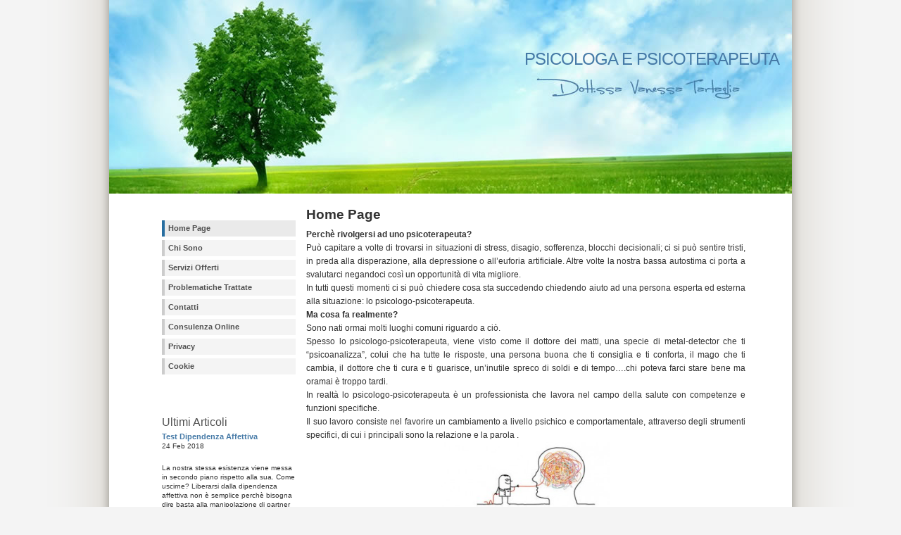

--- FILE ---
content_type: text/html; charset=UTF-8
request_url: https://www.dimensionepsicologia.it/
body_size: 5211
content:
<!DOCTYPE html PUBLIC "-//W3C//DTD XHTML 1.0 Strict//EN" "http://www.w3.org/TR/xhtml1/DTD/xhtml1-strict.dtd">
<html xmlns="http://www.w3.org/1999/xhtml" xml:lang="en" lang="en">
<head>
<meta http-equiv="content-type" content="text/html; charset=UTF-8" />
<meta name="description" content="Psicologa e Psicoterapeuta - " />
<meta name="keywords" content="" />
<link rel="stylesheet" type="text/css" href="https://www.dimensionepsicologia.it/wp-content/themes/wp-andreas01/style.css" />
<link rel="alternate" type="application/rss+xml" title="RSS 2.0" href="https://www.dimensionepsicologia.it/feed/" />
<link rel="alternate" type="text/xml" title="RSS .92" href="https://www.dimensionepsicologia.it/feed/rss/" />
<link rel="alternate" type="application/atom+xml" title="Atom 0.3" href="https://www.dimensionepsicologia.it/feed/atom/" />
<link rel="pingback" href="https://www.dimensionepsicologia.it/xmlrpc.php" />
<title>Home Page | Psicologa e Psicoterapeuta</title>

<!-- SEO Ultimate (http://www.seodesignsolutions.com/wordpress-seo/) -->
	<meta prefix="og: http://ogp.me/ns#" property="og:type" content="article" />
	<meta prefix="og: http://ogp.me/ns#" property="og:title" content="Home Page" />
	<meta prefix="og: http://ogp.me/ns#" property="og:url" content="https://www.dimensionepsicologia.it/" />
	<meta property="article:published_time" content="2013-10-10" />
	<meta property="article:modified_time" content="2015-11-20" />
	<meta prefix="og: http://ogp.me/ns#" property="og:site_name" content="Psicologa e Psicoterapeuta" />
	<meta name="twitter:card" content="summary" />
<!-- /SEO Ultimate -->


            <script type="text/javascript">//<![CDATA[
            // Google Analytics for WordPress by Yoast v4.3.3 | http://yoast.com/wordpress/google-analytics/
            var _gaq = _gaq || [];
            _gaq.push(['_setAccount', 'UA-2034994-82']);
				            _gaq.push(['_trackPageview']);
            (function () {
                var ga = document.createElement('script');
                ga.type = 'text/javascript';
                ga.async = true;
                ga.src = ('https:' == document.location.protocol ? 'https://ssl' : 'http://www') + '.google-analytics.com/ga.js';

                var s = document.getElementsByTagName('script')[0];
                s.parentNode.insertBefore(ga, s);
            })();
            //]]></script>
					<script type="text/javascript">
			window._wpemojiSettings = {"baseUrl":"https:\/\/s.w.org\/images\/core\/emoji\/72x72\/","ext":".png","source":{"concatemoji":"https:\/\/www.dimensionepsicologia.it\/wp-includes\/js\/wp-emoji-release.min.js?ver=4.4.33"}};
			!function(e,n,t){var a;function i(e){var t=n.createElement("canvas"),a=t.getContext&&t.getContext("2d"),i=String.fromCharCode;return!(!a||!a.fillText)&&(a.textBaseline="top",a.font="600 32px Arial","flag"===e?(a.fillText(i(55356,56806,55356,56826),0,0),3e3<t.toDataURL().length):"diversity"===e?(a.fillText(i(55356,57221),0,0),t=a.getImageData(16,16,1,1).data,a.fillText(i(55356,57221,55356,57343),0,0),(t=a.getImageData(16,16,1,1).data)[0],t[1],t[2],t[3],!0):("simple"===e?a.fillText(i(55357,56835),0,0):a.fillText(i(55356,57135),0,0),0!==a.getImageData(16,16,1,1).data[0]))}function o(e){var t=n.createElement("script");t.src=e,t.type="text/javascript",n.getElementsByTagName("head")[0].appendChild(t)}t.supports={simple:i("simple"),flag:i("flag"),unicode8:i("unicode8"),diversity:i("diversity")},t.DOMReady=!1,t.readyCallback=function(){t.DOMReady=!0},t.supports.simple&&t.supports.flag&&t.supports.unicode8&&t.supports.diversity||(a=function(){t.readyCallback()},n.addEventListener?(n.addEventListener("DOMContentLoaded",a,!1),e.addEventListener("load",a,!1)):(e.attachEvent("onload",a),n.attachEvent("onreadystatechange",function(){"complete"===n.readyState&&t.readyCallback()})),(a=t.source||{}).concatemoji?o(a.concatemoji):a.wpemoji&&a.twemoji&&(o(a.twemoji),o(a.wpemoji)))}(window,document,window._wpemojiSettings);
		</script>
		<style type="text/css">
img.wp-smiley,
img.emoji {
	display: inline !important;
	border: none !important;
	box-shadow: none !important;
	height: 1em !important;
	width: 1em !important;
	margin: 0 .07em !important;
	vertical-align: -0.1em !important;
	background: none !important;
	padding: 0 !important;
}
</style>
<link rel='stylesheet' id='scfp-form-repeater-css-css'  href='https://www.dimensionepsicologia.it/wp-content/plugins/wcp-contact-form/agp-core/assets/repeater/css/style.css?ver=4.4.33' type='text/css' media='all' />
<link rel='stylesheet' id='scfp-css-css'  href='https://www.dimensionepsicologia.it/wp-content/plugins/wcp-contact-form/assets/css/style.css?ver=4.4.33' type='text/css' media='all' />
<script type='text/javascript' src='https://www.dimensionepsicologia.it/wp-includes/js/jquery/jquery.js?ver=1.11.3'></script>
<script type='text/javascript' src='https://www.dimensionepsicologia.it/wp-includes/js/jquery/jquery-migrate.min.js?ver=1.2.1'></script>
<script type='text/javascript' src='https://www.dimensionepsicologia.it/wp-content/plugins/wcp-contact-form/agp-core/assets/repeater/js/main.js?ver=4.4.33'></script>
<link rel='https://api.w.org/' href='https://www.dimensionepsicologia.it/wp-json/' />
<link rel="EditURI" type="application/rsd+xml" title="RSD" href="https://www.dimensionepsicologia.it/xmlrpc.php?rsd" />
<link rel="wlwmanifest" type="application/wlwmanifest+xml" href="https://www.dimensionepsicologia.it/wp-includes/wlwmanifest.xml" /> 
<meta name="generator" content="WordPress 4.4.33" />
<link rel="canonical" href="https://www.dimensionepsicologia.it/" />
<link rel='shortlink' href='https://www.dimensionepsicologia.it/' />
<!-- Basic-SEO start -->
<meta name="description" content="Psicologa e Psicoterapeuta : " />
<!-- Basic-SEO end -->
<script type="text/javascript">
	var _gaq = _gaq || [];
	_gaq.push(['_setAccount', ''], ['_trackPageview']);
	(function() {
	var ga = document.createElement('script'); ga.type = 'text/javascript'; ga.async = true;
	ga.src = ('https:' == document.location.protocol ? 'https://ssl' : 'http://www') + '.google-analytics.com/ga.js';
	var s = document.getElementsByTagName('script')[0]; s.parentNode.insertBefore(ga, s);
	})();
</script>
<meta name="title" value="Home Page | Psicologa e PsicoterapeutaPsicologa e Psicoterapeuta" />
<meta itemprop="name" value="Home Page | Psicologa e PsicoterapeutaPsicologa e Psicoterapeuta" />
<meta property="og:title" value="Home Page | Psicologa e PsicoterapeutaPsicologa e Psicoterapeuta" />
<meta name="keywords" content="Psicoterapeuta Roma, Psicologa Roma, studio psicologia albano laziale, psicologo albano laziale" />
<meta name="description" content="Per avere un'appuntamento Psicologo Psicoterapeuta a Roma ed Albano chiama la Dott.ssa Tartaglia" />

<!-- Begin bseop_google_analytics -->
					<script type="text/javascript">
						var _gaq = _gaq || [];
						_gaq.push(['_setAccount', 'UA-2034994-82']);
						_gaq.push(['_trackPageview']);
						(function() {
							var ga = document.createElement('script'); ga.type = 'text/javascript'; ga.async = true;
							ga.src = ('https:' == document.location.protocol ? 'https://ssl' : 'http://www') + '.google-analytics.com/ga.js';
							var s = document.getElementsByTagName('script')[0]; s.parentNode.insertBefore(ga, s);
						})();
					</script>
					
<!-- End bseop_google_analytics -->
</head>

<body>
<div id="wrap">

<div id="header">
<h1><a href="https://www.dimensionepsicologia.it">Psicologa e Psicoterapeuta</a></h1>
<p><strong></strong></p>
</div>

<!--
MAURO
<img id="frontphoto" src="https://www.dimensionepsicologia.it/wp-content/themes/wp-andreas01/img/front.jpg" width="760" height="175" alt="" />-->

<div id="leftside">


<h2 class="hide">Main menu:</h2>
<div class="menu">
<ul class="page">
<li class="page_item"><!--<a href="https://www.dimensionepsicologia.it">Home Page</a>--></li>
<li class="page_item page-item-56 current_page_item"><a href="https://www.dimensionepsicologia.it/">Home Page</a></li>
<li class="page_item page-item-2"><a href="https://www.dimensionepsicologia.it/chi-sono/">Chi Sono</a></li>
<li class="page_item page-item-38"><a href="https://www.dimensionepsicologia.it/servizi-offerti/">Servizi Offerti</a></li>
<li class="page_item page-item-43"><a href="https://www.dimensionepsicologia.it/problematiche-trattate/">Problematiche Trattate</a></li>
<li class="page_item page-item-47"><a href="https://www.dimensionepsicologia.it/studio-psicologia-albano-laziale/">Contatti</a></li>
<li class="page_item page-item-49"><a href="https://www.dimensionepsicologia.it/consulenza-online-psicologia-roma/">Consulenza Online</a></li>
<li class="page_item page-item-550"><a href="https://www.dimensionepsicologia.it/privacy/">Privacy</a></li>
<li class="page_item page-item-557"><a href="https://www.dimensionepsicologia.it/cookie/">Cookie</a></li>
</ul>
</div>
<!--INIZIO MAURO-->
<table>
<tr><td height="50px"></td></tr>
</table>
<div id="extras">
<h2>Ultimi Articoli</h2><ul>
		<li class="cat-post-item">
			<a class="post-title" href="https://www.dimensionepsicologia.it/test-dipendenza-affettiva/" rel="bookmark" title="Permanent link to Test Dipendenza Affettiva">Test Dipendenza Affettiva</a>
			
			
						<p class="post-date">24 Feb 2018</p>
						
						<p>La nostra stessa esistenza viene messa in secondo piano rispetto alla sua. Come uscirne? Liberarsi dalla dipendenza affettiva non è semplice perchè bisogna dire basta alla manipolazione di partner dominanti, narcisisti e violenti ma che purtroppo si crede di amare. Attraverso una presa di coscienza puoi liberarti dalla dipendenza affettiva, [&hellip;]</p>
 
						
					</li>
			<li class="cat-post-item">
			<a class="post-title" href="https://www.dimensionepsicologia.it/gestire-il-tempo/" rel="bookmark" title="Permanent link to Come gestire il tempo">Come gestire il tempo</a>
			
			
						<p class="post-date">7 Mar 2017</p>
						
						<p>Salve sono una ragazza di 23 anni, frequento l&#8217;Università. Ho intrapreso un percorso universitario lungo, ma non riesco a gestire il mio tempo causando ritardi negli esami, mi sento una persona inconcludente e ho il terrore di deludere la mia famiglia. Ho paura che il tempo passi in fretta e [&hellip;]</p>
 
						
					</li>
			<li class="cat-post-item">
			<a class="post-title" href="https://www.dimensionepsicologia.it/perche-trovo-fidanzato/" rel="bookmark" title="Permanent link to Perchè non trovo un fidanzato?">Perchè non trovo un fidanzato?</a>
			
			
						<p class="post-date">5 Nov 2016</p>
						
						<p>E’ davvero deprimente vedere che tutte le tue amiche hanno un ragazzo mentre tu sei eternamente single.  “Perché non riesco a trovare un fidanzato?” E’ una domanda che ho sentito spesso da donne di tutte le età. Diciamo che fino a questo momento non sei stata particolarmente fortunata e che [&hellip;]</p>
 
						
					</li>
	</ul>
			<div class="textwidget"><div align="right"><a href="http://www.dimensionepsicologia.it/category/articoli/" >Archivio</a></div></div>
					<div class="textwidget"><br><center><a href="https://www.facebook.com/psicologavanessa.tartaglia?ref=tn_tnmn" onclick="javascript:_gaq.push(['_trackEvent','outbound-widget','http://www.facebook.com']);" target="_blank"><img src="http://www.dimensionepsicologia.it/wp-content/uploads/2013/12/facebook.png" width="165" height="54"></a></center></div>
		</div>
<!--FINE-->


</div>
<div id="contentwide">

 
<div class="post">
<div class="contenttext" style="text-align: justify">
<h2>Home Page</h2>
<div align="justify"><strong>Perchè rivolgersi ad uno psicoterapeuta?</strong><br />
Può capitare a volte di trovarsi in situazioni di stress, disagio, sofferenza, blocchi decisionali; ci si può sentire tristi, in preda alla disperazione, alla depressione o all&#8217;euforia artificiale. Altre volte la nostra bassa autostima ci porta a svalutarci negandoci così un opportunità di vita migliore.<br />
In tutti questi momenti ci si può chiedere cosa sta succedendo chiedendo aiuto ad una persona esperta ed esterna alla situazione: lo psicologo-psicoterapeuta.</div>
<div align="justify"><strong>Ma cosa fa realmente?</strong><br />
Sono nati ormai molti luoghi comuni riguardo a ciò.<br />
Spesso lo psicologo-psicoterapeuta, viene visto come il dottore dei matti, una specie di metal-detector che ti &#8220;psicoanalizza&#8221;, colui che ha tutte le risposte, una persona buona che ti consiglia e ti conforta, il mago che ti cambia, il dottore che ti cura e ti guarisce, un&#8217;inutile spreco di soldi e di tempo….chi poteva farci stare bene ma oramai è troppo tardi.<br />
In realtà lo psicologo-psicoterapeuta è un professionista che lavora nel campo della salute con competenze e funzioni specifiche.<br />
Il suo lavoro consiste nel favorire un cambiamento a livello psichico e comportamentale, attraverso degli strumenti specifici, di cui i principali sono la relazione e la parola .<a href="http://www.dimensionepsicologia.it/wp-content/uploads/2013/10/psicologia.jpg" ><img class=" wp-image-447 aligncenter" alt="psicologia" src="http://www.dimensionepsicologia.it/wp-content/uploads/2013/10/psicologia-300x123.jpg" width="240" height="98" /></a><br />
Lo psicologo-psicoterapeuta lavora insieme con il paziente che deve essere motivato a farlo.<br />
Lo psicologo-psicoterapeuta è in grado di empatizzare con i vissuti del paziente, sa riconoscerli ed analizzarli in profondità per capirne le cause ed i motivi profondi e favorire maggiori consapevolezze che possano portare ad un cambiamento .<br />
La possibilità di condividere ed esplorare in profondità, con un professionista competente, i propri vissuti, le proprie ansie e debolezze e di capirle insieme, porta all&#8217;acquisizione di nuovi strumenti psichici e relazionali.<br />
Chiunque in qualsiasi momento della propria vita può avere bisogno, o meglio avere voglia, di rivolgersi ad uno specialista psicologo-psicoterapeuta.<br />
Quando sentiamo il desiderio/bisogno di rivolgerci ad uno specialista psicologo-psicoterapeuta, non dobbiamo considerarci malati o giudicarci strani, non coraggiosi, deboli, pazzi o senza speranze; al contrario in quel momento, stiamo esprimendo il bisogno ed il desiderio di prenderci cura di noi stessi, per uscire da un disagio, dalla sofferenza o da una situazione di stallo e tornare o iniziare a stare bene come meritiamo.<br />
Dunque il rivolgersi allo psicologo è una scelta personale che può fare chiunque, perché stare bene dovrebbe essere l&#8217;obiettivo e il diritto principale di ogni persona.<strong>Cosa vuol dire PSI…</strong></div>
<div align="justify"></div>
<div align="justify"><strong><em>Psicologo</em></strong><br />
Lo psicologo è quel professionista della salute che fa uso di strumenti conoscitivi e di intervento per la prevenzione e la diagnosi, oltre che per attività di abilitazione-riabilitazione e di sostegno in ambito psicologico. Al fine di esercitare, per legge deve essere iscritto all’Albo Professionale degli Psicologi; chiunque non sia iscritto all’Albo degli psicologi e compia atti di intervento propri dello psicologo commette il reato previsto dall’art. 348 del codice penale (abusivo esercizio di una professione).</div>
<div align="justify"></div>
<div align="justify"><strong><em>Psicoterapeuta</em></strong><br />
Lo psicoterapeuta ha oltre alla laurea in Psicologia, o in medicina, una specializzazione post universitaria.<br />
Il professionista Psicologo Psicoterapeuta solitamente, salvo per alcuni indirizzi teorici, ha sperimentato, obbligatoriamente, la posizione di paziente in terapia, sottoponendosi ad una propria analisi personale.<br />
La specializzazione in Psicoterapia, è quadriennale, (salvo alcuni indirizzi teorici di riferimento), e ha lo scopo del “cambiamento”. Dal terzo anno di specializzazione, il professionista è abilitato alla psicoterapia in supervisione, ma al termine dei quattro anni dovrà essere necessariamente iscritto all&#8217;Albo degli Psicoterapeuti della propria regione di residenza.<br />
Lo psicoterapeuta amplia il campo di interazione e azione e può fornire una valutazione della situazione al fine di costruire una “diagnosi” e disporre di ipotesi che possono “curare”.</div>
<div align="justify"></div>
<div align="justify"><strong><em>Psichiatra</em></strong><br />
Lo psichiatra è un laureato in medicina con la specializzazione in Psichiatria.<br />
Non è detto che uno psichiatra sia necessariamente anche psicoterapeuta.<br />
Solitamente anche se non lo è, collabora con Psicologi e Psicoterapeuti per un sostegno farmacologico del paziente, laddove necessario.</div>


</div>
</div>
</div>

<div id="footer">
<span class="credits">&copy; 2025 <a href="https://www.dimensionepsicologia.it">Psicologa e Psicoterapeuta</a> - Dott.ssa Vanessa Tartaglia Psicologa e Psicoterapeuta Albano Laziale (Castelli Romani) e Roma<br />P.IVA: 08188621000 - Albano Laziale (RM) - via Cardinale Altieri,12 - Per appuntamento chiama il 338.8558488
</div>
<div id="su-footer-links" style="text-align: center;"></div><script type='text/javascript' src='https://www.dimensionepsicologia.it/wp-includes/js/wp-embed.min.js?ver=4.4.33'></script>
</div>
</body>
</html>

--- FILE ---
content_type: text/css
request_url: https://www.dimensionepsicologia.it/wp-content/themes/wp-andreas01/style.css
body_size: 1886
content:
/*
Theme Name: WP-Andreas01
Theme URI: http://andreasviklund.com/wordpress-themes/
Description: Based on the <a href="http://andreasviklund.com/templates/andreas01/">andreas01 free website template</a>, this WordPress theme version provides a simple, stylish and useful design that is easy to customize for your needs. Updated to work with WordPress 3.0+. Please report errors to the theme designer.
Version: 3.0 beta
Author: Andreas Viklund
Author URI: http://andreasviklund.com/
*/

/* Body */
* {margin:0; padding:0;}
body {background:#f4f4f4 url(img/bg2.gif) top center repeat-y; color:#303030; font:76% Verdana,Tahoma,Arial,sans-serif;}
#wrap {background-color:#fff; color:#333; margin:0 auto; width:850px; padding:0px 10px;}

/* Links */
a {background-color:inherit; color:#467aa7; font-weight:700; text-decoration:none;}
a:hover {background-color:inherit; color:#222; font-weight:700; text-decoration:none;}
a img, img a, .gallery-item a {border:0;}
/* Header */
#header {background:url(img/front.jpg) repeat-y bottom center; width:970px; height:275px; margin:0 0 20px -60px; padding:0;}
#header h1 {background-color:transparent; color:#555; float:left; font-size:2em; letter-spacing:-1px; padding:70px 0 0 570px; width: 460px;}
#header h1 a {background-color:inherit; padding:70px 0 0 20px; text-decoration:none; text-transform: uppercase; font-weight: 100;}
#header p {background-color:inherit; color:#777; padding:0px 0 0 50px; float:left; font-size:1.3em; line-height:1.3em; margin:6px 0 0; text-align: left; width:410px;}
#frontphoto {margin:-20 0 0 0px; padding:-20 0 0 0; clear: both;}
#spostati {padding:20px 0 0 0;}

/* Sidebars */
#leftside {clear:left; float:left; line-height:1.5em; margin:0 15px 20px; padding:0; width:190px;}
#extras {float:right; line-height:1.4em; margin:0 0 5px; padding:0; width:190px;}
#leftside p, #leftside ul, #leftside div.textwidget, #extras p, #extras ul, #extras div.textwidget {font-size:0.9em; margin:0 0 18px;}
#leftside li, #extras li {line-height:1.2em; list-style:none; margin:0 0 6px;}
#leftside ul ul, #extras ul ul {margin:6px 0 0 10px;}
#leftside ul ul li, #extras ul ul li {margin:0 0 4px;}
#leftside ul ul li a, #extras ul ul li a {font-weight:normal;}
#leftside ul.linklist, #extras ul.linklist {font-size:1em;}
#leftside ul.linklist ul, #extras ul.linklist ul {margin:0 0 20px;}
#leftside ul.linklist ul li a, #extras ul.linklist ul li a {font-weight:bold;}
#leftside h2, #leftside ul.linklist li h2, #leftside h3, #extras h2, #extras ul.linklist li h2, #extras h3, table#wp-calendar caption {background-color:inherit; color:#505050; font-size:1.3em; font-weight:normal; text-align:left; margin:0 0 6px;}
#leftside label, #extras label {display:none;}

/* Main menu */
div.menu ul {list-style:none; margin:0 0 20px; width:190px; padding:0;}
div.menu ul li {display:inline; line-height:1.4em; width:190px; margin:0; padding:0;}
div.menu ul li a {background-color:#f4f4f4; border-left:4px solid #cccccc; color:#505050; float:left; font-weight:bold; margin-bottom:5px; padding:5px 1px 5px 5px; text-decoration:none; width:180px;}
div.menu ul li a:hover, div.menu li.current_page_item a {background-color:#eaeaea; border-left:4px solid #286ea0; color:#505050;}
div.menu li.current_page_item ul li a {border-left:4px solid #cccccc; color:#505050;}
div.menu ul li ul {font-size:0.9em; margin:0 0 0 15px; padding:0 0 5px; width:170px;}
div.menu ul li ul li a {padding:4px 1px 4px 5px; width:170px;}
div.menu ul li ul li ul li {width:160px;}
div.menu ul li ul li ul li a {width:160px;}

/* Content */
#content {line-height:1.6em; margin:0 205px 5px; padding:0; width:700px;}
#contentwide {line-height:1.6em; margin:0 10 5px 200px; padding:0;}
#content h2,#contentwide h2 {font-size:1.6em; margin:0 0 10px;}
#content h3,#contentwide h3 {font-size:1.4em; margin:0 0 8px;}
/*#content img,#contentwide img {border:1px solid #d0d0d0; float:left; margin:3px 10px 3px 0;}*/
#content ul,#contentwide ul,#content ol,#contentwide ol {margin:0 0 16px 20px;}
#content li,#contentwide li {padding:0 0 0 5px;}
#content ul ul,#contentwide ul ul,#content ol ol,#contentwide ol ol {margin:0 0 0 16px;}

/* Footer */
#footer {border-top:2px solid #e0e0e0; font-size:0.9em; clear:both; color:#777; font-weight:normal; line-height:1.7em; margin:0 auto; padding:10px 0; text-align:center; width:850px;}
#footer p {margin:0; padding:0;}
#footer a {color:#777; font-weight:normal; text-decoration:none;border-bottom:0; }
#footer a:hover {color:#555; text-decoration:underline;border-bottom:0;}
#footer strong a {font-weight:bold;}
#footer span.credits {font-size:1.1em;}

/* Subpage menu */
#subpages {border-bottom:1px solid #e0e0e0; border-left:1px solid #e0e0e0; border-bottom:0; float:right; font-weight:bold; line-height:1.3em; margin:-5px 0 8px 15px; padding:0 0 10px 10px; width:190px;}
#subpages h2 {font-size:1.2em; font-weight:bold; letter-spacing:-1px; line-height:1.3em; margin:0 0 12px;}
#subpages ul.submenu {line-height:1.4em; list-style:none; margin:0;}
#subpages ul.submenu li {display:inline; line-height:1.4em; width:180px; padding:0;}
#subpages ul.submenu li a {background-color:#f4f4f4; border-left:4px solid #cccccc; border-bottom:0; color:#505050; float:left; font-weight:bold; margin-bottom:5px; padding:3px 1px 3px 5px; text-decoration:none; width:180px;}
#subpages ul.submenu li ul {margin:0 0 5px 10px; width:170px;}
#subpages ul.submenu li ul li a {width:170px;}
#subpages ul.submenu li ul ul {margin:0 0 5px 10px; width:160px;}
#subpages ul.submenu li ul ul li a {width:160px;}
#subpages ul.submenu li ul ul ul {margin:0 0 5px 10px; width:150px;}
#subpages ul.submenu li ul ul ul li a {width:150px;}
#subpages ul.submenu li a:hover,#subpages ul.submenu li.current_page_item a {background-color:#eaeaea; border-left:4px solid #286ea0; color:#555;}
#subpages ul.submenu li.current_page_item ul li a {background-color:#f4f4f4; border-left:4px solid #cccccc; color:#555;}

/* Tags */
p,ul,ol {margin:0 0 18px;}
blockquote {border-left:4px solid #e0e0e0; margin:20px; padding:8px 8px 8px 15px;}
blockquote p {background-color:inherit; color:#505050; font-size:0.9em; line-height:1.3em;}
label {background-color:inherit; color:#606060; font-size:0.9em; font-weight:bold;}
table#wp-calendar {margin:0 0 20px; width:190px;}
code {font-size:1.2em; display:block; padding:5px 5px 5px 8px; background-color:#f4f4f4; margin:5px 0 15px 0;border-left:4px solid #cccccc;}

/* Forms */
#s,#submit {background-color:#ffffff; border:1px solid #cccccc; color:#505050; font-size:0.9em; margin:0 0 16px; padding:4px; width:180px;}
#author,#email,#url,#comment {border:1px solid #cccccc; font-family:Verdana,Tahoma,Arial,Sans-Serif; font-size:1em; margin:0; padding:4px;}
#commentsection {margin:25px 0 0;}
#commentsection p {margin:0 0 6px;}

/* Float fix */
.contenttext {margin:15px 15px 15px 15px; overflow:hidden;width:624px}
* html .contenttext {height:1px; overflow:visible;}
* html .contenttext p {overflow:hidden; width:99%;}

/* WP image align classes */
.alignleft {float:left;}
.alignright {float:right;}
img.alignleft {margin:0 20px 20px 0;}
img.alignright {margin:0 0 20px 20px;}
img.aligncenter,.aligncenter {float:none; display:block; margin:0 auto;}
img.alignnone,.alignnone {float:none; margin:0;}

/* Various classes */
.left {border:1px solid #cccccc; float:left; margin:10px 15px 10px 0;}
.right {border:1px solid #cccccc; float:right; margin:10px 0 5px 10px;}
.center {border:1px solid #aaaaaa; margin:5px auto 12px; text-align:center;}
.textright {text-align:right;}
.small {font-size:0.8em;}
.bold {font-weight:bold;}
.hide {display:none;}
.post {margin:0 0 25px; width: 850px;}
.postinfo {background-color:#f4f4f4; border-left:4px solid #cccccc; color:#606060; font-size:0.9em; font-weight:bold; line-height:1.5em; margin:1px 0 30px; padding:8px 5px 8px 8px;}
.comment {background-color:#f4f4f4; border-left:4px solid #cccccc; color:#606060; margin:0 0 10px; padding:8px 5px 0 8px;}
.comment p {font-size:0.9em; line-height:1.3em; margin:0 0 6px; padding-bottom:5px;}
.gravatarside {float:right; width:48px; height:48px; margin:0 5px 5px 5px;}
.navigation {display:block; margin:10px 0 20px 0; padding:0; text-align:center;}
.navigation p {margin:0; padding:0;}
.prevlink {margin-right:20px;}
.nextlink {margin-left:20px;}